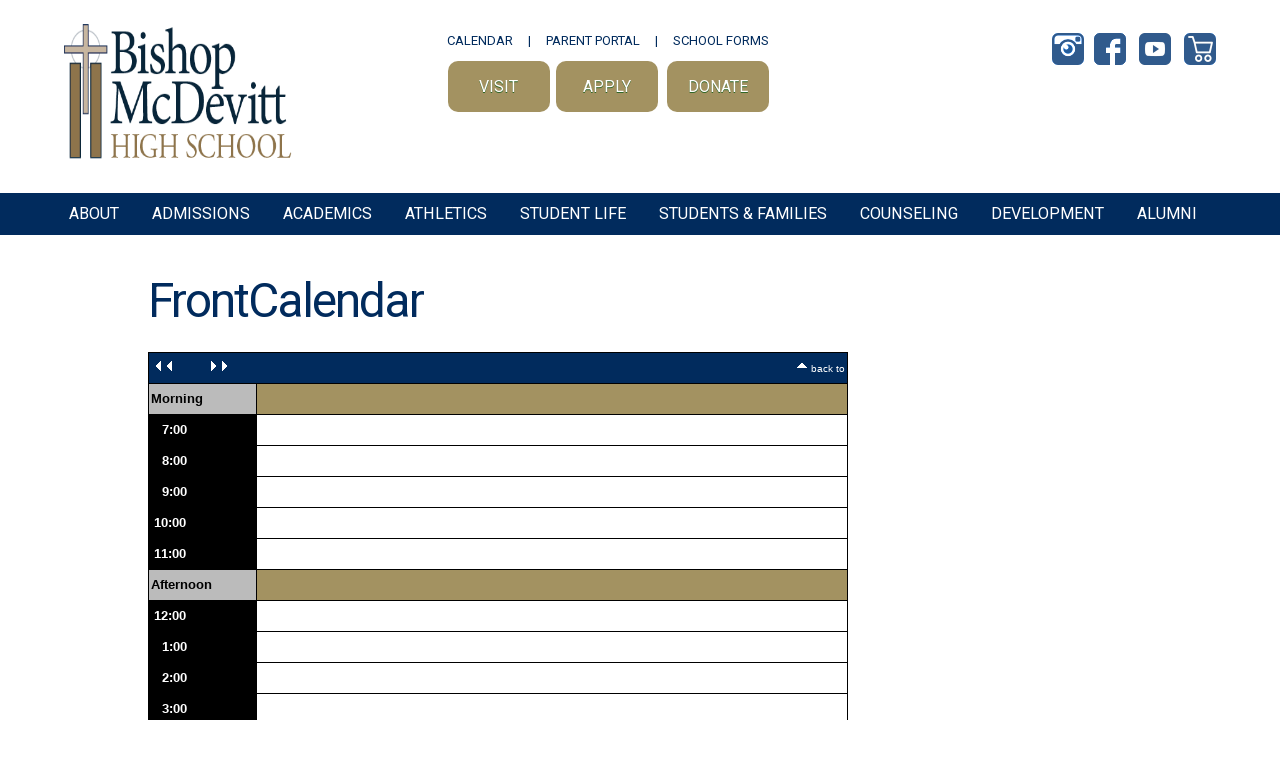

--- FILE ---
content_type: text/html; charset=ISO-8859-1
request_url: https://www.bishopmcdevitt.org/mcd/FrontCalendar/?month=04&year=2024&day=08
body_size: 41993
content:
<!DOCTYPE html>
<html lang="en" >
<head>
<meta http-equiv="X-UA-Compatible" content="IE=Edge" /> 
<title>FrontCalendar</title>
<style>

body { margin:0; }
</style>
<meta name="keywords" content="Bishop McDevitt High School Harrisburg PA Pennsylvania " />
<meta name="description" content="" />
<meta property="og:image" content="http://www.bishopmcdevitt.org"/>
<link rel="image_src" href="http://www.bishopmcdevitt.org" />
<!-- localtime: 2026/01/25 04:25:57 -->
 <meta name="viewport" content="width=device-width, initial-scale=1.0"><!-- pocketgrid --><link rel="stylesheet" href="/zumu_scripts/PocketGrid/PocketGrid.css" /><!-- Jquery --><script src="/zumu_scripts/jquery-1.11.0.min.js"></script><!-- designer styles -->
<!-- LAYOUT style -->
<style>
<style>/* Phone */.zl_main-1          { width: 100%; }.zl_main-1 .topbar  { width: 100%; padding: 10px; }.zl_main-1 .topbar2 { width: 100%; }.zl_main-1 .topbar3 { width: 100%; }.zl_main-1 .navbar  { width: 100%; background: #012B5D; color: #ffffff; }.zl_main-1 .navbar2  { width: 100%; }.zl_main-1 .lspace  { width: 0%; }.zl_main-1 .rspace  { width: 0%; }.zl_main-1 .main    { width: 100%; }.zl_main-1 .row1    { width: 100%; }.zl_main-1 .col2    { width: 100%; padding: 20px; font-size: 16px; color: #012B5D; line-height: 25px; }.zl_main-1 .col1    { width: 100%; padding: 20px; }.zl_main-1 .footer  { width: 100%; background: #0c2340; color: #ffffff; font-size: 15px; padding: 20px 10% 20px 10%; border-top: #A39261 10px solid; }.zl_main-1 .zlogo   { width: 100%; padding-bottom: 10px; }/* Desktop version */@media (min-width: 60em) {.zl_main-1 .topbar  { width: 25%; padding: 20px 10px 20px 5%; }.zl_main-1 .topbar2 { width: 45%; padding: 20px 10px 20px 10px; }.zl_main-1 .topbar3 { width: 30%; padding: 20px 5% 20px 10px; }.zl_main-1 .navbar  { width: 100%; background: #012B5D; color: #ffffff; margin-bottom: 20px; }.zl_main-1 .lspace { width: 10%; }.zl_main-1 .rspace { width: 10%; }.zl_main-1 .main   { width: 80%; }.zl_main-1 .col2   { width: 75%; }.zl_main-1 .col1   { width: 25%; }}</style>
</style>
<!-- END LAYOUT style -->
<!-- LAYOUT head links -->
<meta name="viewport" content="width=device-width, initial-scale=1.0"><!-- pocketgrid --><link rel="stylesheet" href="/zumu_scripts/PocketGrid/PocketGrid.css" /><!-- Jquery --><script src="/zumu_scripts/jquery-1.11.0.min.js"></script>
<!-- END LAYOUT head links -->
<!-- LAYOUT script -->
<script>

</script>
<!-- END LAYOUT script -->
<!-- NAVBAR ND style -->
<!-- END NAVBAR style -->
<!-- NAVBAR head links -->
<link rel="stylesheet" type="text/css" href="/zumu_scripts/Dynamic-Drive/efluidmenu/efluidmenu.css" /><script src="/zumu_scripts/Dynamic-Drive/efluidmenu/efluidmenu.js">/************************************************ eFluid Menu script (c) Dynamic Drive (www.dynamicdrive.com)* Please keep this notice intact* Visit http://www.dynamicdrive.com/ for this script and 100s more.***********************************************/</script>
<style>
.efluidmenu {    font-family: 'Roboto', sans-serif;    font-size: 18px;    font-weight: 400;    background: #012B5D;  /*background of menu bar (default state)*/    width: 100%;    position: relative;}.efluidmenu, .efluidmenu * {    -webkit-box-sizing: border-box;    -moz-box-sizing: border-box;    box-sizing: border-box;}.efluidmenu > ul { /* style of top UL menu */    z-index: 100;    padding: 0;    list-style: none;    margin: 0 auto;    text-align: center;     width: 100%;    position: relative;    max-width: 1200px;  /* width of top UL menu */}.efluidmenu > ul li { /*Top level list items*/    position: relative;    display: inline-block;    margin-right: 15px; /* Spacing between level list items */    z-index: 100;    -webkit-perspective: 500px;    -moz-perspective: 500px;    perspective: 500px;    -webkit-perspective-origin: 50%;    -moz-perspective-origin: 50%;    perspective-origin: 50%;}.efluidmenu > ul li a { /*Top level menu link items style */    color: white;    display: inline-block;    padding: 11px 7px;    text-decoration: none;    font-family: 'Roboto', sans-serif;    font: 18px;     text-transform: uppercase;    line-height: 20px;}.efluidmenu > ul li#sitelogo {     margin-right: 10px;    width: 55px;    position: relative;    vertical-align: top;}.efluidmenu > ul li#sitelogo a{    padding: 0;    position: absolute;    top: 0;    line-height: normal;		display: block;}.efluidmenu > ul li#sitelogo a:hover{    background: none;}.efluidmenu > ul li#sitelogo a img{    width: 55px;    border-width: 0;}ul li#search { /* style for LI that houses search form */     float: right;    margin-right: 5px;    padding-top: 7px;}ul li#search form {    position: relative;    width: 210px;    display: block;}ul li#search input[type="text"] {    height: 28px;    width: 100%;    text-indent: 3px;    padding-right: 27px;    border-radius: 5px;    border: 1px solid #eee;}ul li #query_submit { /* submit button image position */     position: absolute;    right: 4px;    top: 22%;}.efluidmenu > ul li a:link, .efluidmenu ul li a:visited {    color: white;}.efluidmenu > ul li.selected a{ /*CSS class that's dynamically added to the currently active menu items' LI element*/    background: #A39261;    color: white;}.efluidmenu > ul li a:hover {    background: #A39261;  /*background of menu items during onmouseover (hover state)*/    color: white;}/* ## Sub Menus CSS ## */.efluidmenu ul li > ul {    position: absolute;    text-align: left;     padding: 0;    left: 0;    width: 330px;     display: block;    background: #A39261;    display: none;  /*collapse all sub menus to begin with*/    visibility: hidden;    -webkit-transform: translate3d(0,0,0);    -moz-transform: translate3d(0,0,0);    transform: translate3d(0,0,0);}/*Sub level menu list items (alters style from Top level List Items)*/.efluidmenu ul li > ul li {    display: block;    margin-right: 0;}/* Sub level menu links style */.efluidmenu ul li > ul li a {    font-family: 'Roboto', sans-serif;    display: block;    padding: 8px;    margin-right: 0;    border-top-width: 0;    border-bottom: 1px solid #ffffff;}.efluidmenu ul li ul > li a:hover {    background: #305A8C;}/* # Multiple columns UL sub menu # */ul.multicolumn {    width: 460px !important;    left: 300px;    margin-bottom: 20px;    overflow: hidden;}ul.multicolumn li {    float: left;    display: inline;}ul.multicolumn li {    width: 50%;		/* width: 33%; */ /* for 3 columns */		/* width: 25%; */ /* for 4 columns */}/* # Rich HTML independent multiple columns DIV drop down # */div.richmulticolumn{ /* style for richmulticolumn drop down before it's added to fluid menu DOM */	display: none;}.efluidmenu ul li > div.richmulticolumn {    position: absolute;    left: 0;    display: none;    visibility: hidden;    border: 1px solid #ffffff;    padding: 10px;    width: 450px;    color: white;    background: #A39261;}.efluidmenu ul li > div.richmulticolumn .column {    width: 140px;    float: left;}.efluidmenu ul li > div.richmulticolumn .column b {    margin-bottom: 1em;    display: block;    font-size: 14px;}.efluidmenu ul li > div.richmulticolumn .column ul {    margin: 0;    margin-right: 15px;    padding: 0;    list-style-type: none;}.efluidmenu ul li > div.richmulticolumn li {    padding: 0;    margin: 0;    display: block;    border-bottom: 1px solid #ffffff;}.efluidmenu ul li > div.richmulticolumn li a {    padding: 4px;    display: block;    color: white;    font-size: 14px;    text-transform: none;}.efluidmenu ul li > div.richmulticolumn li a:hover {    background: #305A8C;}/* ######### CSS Animations  ######### */@-moz-keyframes fade-in-rise-down {        0% {        pointer-events: auto;        opacity: 0;        -moz-transform: translateY(-10px);    }        100% {        opacity: 1;        -moz-transform: translateY(0);    }}@-moz-keyframes fade-out-nudge-up {        0% {        pointer-events: none;    }    100% {        opacity: 0;        -moz-transform: translateY(-10px);    }}@-webkit-keyframes fade-in-rise-down {        0% {        pointer-events: auto;        opacity: 0;        -webkit-transform: translateY(-10px);    }        100% {        opacity: 1;        -webkit-transform: translateY(0);    }}@-webkit-keyframes fade-out-nudge-up {        0% {        pointer-events: none;    }    100% {        opacity: 0;        -webkit-transform: translateY(-10px);    }}@keyframes fade-in-rise-down {        0% {        pointer-events: auto;        opacity: 0;        transform: translateY(-10px);    }        100% {        opacity: 1;        transform: translateY(0);    }}@keyframes fade-out-nudge-up {        0% {        pointer-events: none;    }    100% {        opacity: 0;        transform: translateY(-10px);    }}.fade-in-rise-down-animation {    -webkit-animation: fade-in-rise-down ease forwards 0.4s;    -moz-animation: fade-in-rise-down ease forwards 0.4s;    -ms-animation: fade-in-rise-down ease forwards 0.4s;    -o-animation: fade-in-rise-down ease forwards 0.4s;    animation: fade-in-rise-down ease forwards .4s;}.fade-out-nudge-up-animation {    -webkit-animation: fade-out-nudge-up ease forwards 0.4s;    -moz-animation: fade-out-nudge-up ease forwards 0.4s;    -ms-animation: fade-out-nudge-up ease forwards 0.4s;    -o-animation: fade-out-nudge-up ease forwards 0.4s;    animation: fade-out-nudge-up ease forwards .4s;}/* ######### CSS class applied to down arrow images  ######### */.downarrow {    position: relative;    margin-left: 6px;		border-width: 0;}/* ######### CSS class applied to main menu UL in mobile menu mode when menu is open ######### */.efluidmenu .openmobileclass {    display: block;}/* ############# Animated Drawer icon (mobile menu toggler) CSS ############# */.efluid-animateddrawer {    font-size: 10px;    /* Base font size. Adjust this value to modify size of drawer icon */    width: 3em;    height: 2.8em;    outline: none;    position: relative;    display: none;    left: 12px;    z-index: 1000;}.efluid-animateddrawer:before, .efluid-animateddrawer:after {    position: absolute;    content: '';    display: block;    width: 100%;    height: 0.6em;    /* height of top and bottom drawer line */    background: white;    border-radius: 2px;    top: 0;    left: 0;    opacity: 1;    -webkit-transition: all 0.3s ease-in;    /* set transition type and time */    transition: all 0.3s ease-in;}.efluid-animateddrawer:after {    top: auto;    bottom: 0;}.efluid-animateddrawer span {    width: 100%;    height: 0.6em;    /* height of middle drawer line */    background: white;    position: absolute;    top: 50%;    margin-top: -0.3em;    /* set this to - half of middle drawer line height */    border-radius: 2px;    -ms-transform-origin: 50% 50%;    -webkit-transform-origin: 50% 50%;    transform-origin: 50% 50%;    -webkit-transition: all 0.3s ease-in 0.3s;    /* set transition type and time */    transition: all 0.3s ease-in 0.3s;}.efluid-animateddrawer span::after {    content: '';    display: block;    width: 100%;    height: 0.6em;    /* height of middle drawer line */    background: white;    border-radius: 2px;    position: absolute;    -ms-transform-origin: 50% 50%;    -webkit-transform-origin: 50% 50%;    transform-origin: 50% 50%;    -webkit-transition: all 0.3s ease-in 0.3s;    /* set transition type and time */    transition: all 0.3s ease-in 0.3s;}/* ####### responsive layout CSS ####### */@media (max-width: 1100px) { /* FIRST breaking point */    .efluidmenu > ul li#sitelogo{        margin-left: 10px;    }    .efluidmenu > ul li#sitelogo a img{        width: 40px; /* reduce size of site logo */    }}@media screen and (max-width: 930px) { /* SECOND breaking point */    /* mobile layout break point */        .efluidmenu ul li#search {        display: none; /* Hide search LI */    }} @media screen and (max-width: 450px) { /* FINAL, mobile menu breaking point */        .efluidmenu {        padding: 8px 0;        margin-bottom: 10px;    }        .efluid-animateddrawer {        display: block; /* show mobile menu toggler */        clear: both;    }        .efluidmenu ul {        margin-top: 16px; /* Position main menu UL below menu toggler above */        display: none; /* Hide menu by default */    }        .efluidmenu ul li#sitelogo {       display: none;    }        .efluidmenu ul li {        display: block;        margin-right: 0;    }        .efluidmenu ul li a {        display: block;        width: 100%;        padding-left: 10px;        }        .efluidmenu ul li a:hover {        border-radius: 0;    }        .efluidmenu ul li#search {        display: block;        float: none;        padding-left: 3px;    }        .efluidmenu ul li#search form {        width: 100%;    }        .efluidmenu ul li ul {        display: none !important; /* force hiding of all drop down menus */    }        .efluidmenu .downarrow {        display: none;    }}
</style>
<!-- END NAVBAR head links -->
<!-- designer styles BOX side-1-->
<!-- <span id=zumu_box><table id=zumu_box_outer width=100% border=0 cellpadding=0 cellspacing=0><zumu_box_head><tr><td id=zumu_box_head zumutext="$folder" style="font-size: 30px; text-transform: uppercase; letter-spacing: 2px; color:#012B5D; padding: 10px 0px 10px 0px; margin: 0 auto 20px;">$folder</td></tr></zumu_box_head><tr><td valign=top><table id=zumu_box_inner width=100%><tbody><zumu_box_item><tr><zumu_box_item_href><td id=zumu_box_item1 zumutext="$item" style="font-size: 18px; border-left: 2px solid #A39261; padding: 15px 20px; margin-bottom: 10px;"onmouseover="this.style.backgroundColor='#A39261'; this.style.color='#ffffff';"onfocus="this.style.backgroundColor='#A39261'; this.style.color='#ffffff';" onmouseout="this.style.backgroundColor='#ffffff'; this.style.color='#012B5D';" onBlur="this.style.backgroundColor='#ffffff'; this.style.color='#012B5D';"  onkeypress="this.style.backgroundColor='#A39261'; this.style.color='#ffffff';" tabindex=0>$item</td></zumu_box_item_href></tr></zumu_box_item></tbody></table></td></tr><zumu_box_foot><tr><td id=zumu_box_foot style="font-family:verdana; font-size:x-small; color:#ffffff" align=center height=16></td></tr></zumu_box_foot></table></SPAN><head></head><style></style><script></script> --> 
<!-- BOX side-1 style -->
<style>

</style>
<!-- END BOX style -->
<!-- BOX head links -->

<!-- END BOX head links -->
<!-- BOX script -->
<script>

</script>
<!-- END BOX script -->

<!-- from config -->
<!-- Google tag (gtag.js) -->
<script async src="https://www.googletagmanager.com/gtag/js?id=G-HXYVM99CWN"></script>
<script>
  window.dataLayer = window.dataLayer || [];
  function gtag(){dataLayer.push(arguments);}
  gtag('js', new Date());

  gtag('config', 'G-HXYVM99CWN');
</script>

<link rel="apple-touch-icon" sizes="180x180" href="/mcd/icons/apple-touch-icon.png">
<link rel="icon" type="image/png" sizes="32x32" href="/mcd/icons/favicon-32x32.png">
<link rel="icon" type="image/png" sizes="16x16" href="/mcd/icons/favicon-16x16.png">
<link rel="manifest" href="/mcd/icons/site.webmanifest">
<link rel="mask-icon" href="/mcd/icons/safari-pinned-tab.svg" color="#5bbad5">
<link rel="shortcut icon" href="/mcd/icons/favicon.ico">
<meta name="msapplication-TileColor" content="#ffc40d">
<meta name="msapplication-config" content="/mcd/icons/browserconfig.xml">
<meta name="theme-color" content="#ffffff">




<link href="https://fonts.googleapis.com/css2?family=Roboto:ital,wght@0,100;0,300;0,400;0,500;0,700;0,900;1,100;1,300;1,400;1,500;1,700;1,900&display=swap" rel="stylesheet">
<link href="https://fonts.googleapis.com/css2?family=Roboto:wght@300;400&display=swap" rel="stylesheet">

<div id="fb-root"></div>
<script async defer crossorigin="anonymous" src="https://connect.facebook.net/en_US/sdk.js#xfbml=1&version=v8.0" nonce="piYo4f1o"></script>


<xlink rel="stylesheet" href="https://maxcdn.bootstrapcdn.com/bootstrap/4.0.0/css/bootstrap.min.css" integrity="sha384-Gn5384xqQ1aoWXA+058RXPxPg6fy4IWvTNh0E263XmFcJlSAwiGgFAW/dAiS6JXm" crossorigin="anonymous">
<xscript src="https://maxcdn.bootstrapcdn.com/bootstrap/4.0.0/js/bootstrap.min.js" integrity="sha384-JZR6Spejh4U02d8jOt6vLEHfe/JQGiRRSQQxSfFWpi1MquVdAyjUar5+76PVCmYl" crossorigin="anonymous"></script>





<style>
A{text-decoration:none}

.efluidmenu > ul li a {
  font-weight: 400;
}

.flexslider {
    margin: 0 0 0px;
}

h1 {
    color: #012B5D; 
    font-size: 48px; 
    font-weight: 400;
    letter-spacing: -2px; 
    padding: 0px 0px 35px 0px;  
    padding-bottom: 20px;
}

.mcdblue-left {
	background-color:#012B5D;
	-moz-border-radius:10px;
	-webkit-border-radius:10px;
	border-radius:10px;
	border:0px solid #012B5D;
	display:block;
        width: 200px;
        text-align: center;
	cursor:pointer;
	color:#ffffff;
	font-family: 'Roboto', sans-serif;
	font-size:18px;
        text-transform: uppercase;
	padding:16px 31px;
	text-decoration:none;
	text-shadow:0px 1px 0px #2f6627;
}

a.mcdblue-left:hover, a.mcdblue-left:active, a.mcdblue-left:link, a.mcdblue-left:visited {
         color: #ffffff;
}


.mcdblue-left:hover {
	background-color:#A39261;
}
.mcdblue-left:active {
	position:relative;
	top:1px;
}

.mcdblue {
	background-color:#012B5D;
	-moz-border-radius:10px;
	-webkit-border-radius:10px;
	border-radius:10px;
	border:0px solid #012B5D;
	display:block;
        margin-left: auto; 
        margin-right: auto; 
        width: 200px;
        text-align: center;
	cursor:pointer;
	color:#ffffff;
	font-family: 'Roboto', sans-serif;
	font-size:18px;
        text-transform: uppercase;
	padding:16px 31px;
	text-decoration:none;
	text-shadow:0px 1px 0px #2f6627;
}

a.mcdblue:hover, a.mcdblue:active, a.mcdblue:link, a.mcdblue:visited {
         color: #ffffff;
}

a.mcdblue.linkspan, a.mcdblue.linkspan:active, a.mcdblue.linkspan:link, a.mcdblue.linkspan:visited  { color: #ffffff; }

.mcdblue:hover {
	background-color:#A39261;
}
.mcdblue:active {
	position:relative;
	top:1px;
}

.mcdbluesm {
	background-color:#012B5D;
	-moz-border-radius:10px;
	-webkit-border-radius:10px;
	border-radius:10px;
	border:0px solid #012B5D;
	display: inline-block;
        margin-left: auto; 
        margin-right: auto; 
        width: 70px;
        text-align: center;
	cursor:pointer;
	color:#ffffff;
	font-family: 'Roboto', sans-serif;
	font-size:16px;
        text-transform: uppercase;
	padding:16px 16px;
	text-decoration:none;
	text-shadow:0px 1px 0px #2f6627;
}

a.mcdbluesm:hover, a.mcdblue:active, a.mcdblue:link, a.mcdblue:visited {
         color: #ffffff;
}


.mcdbluesm:hover {
	background-color:#A39261;
}
.mcdbluesm:active {
	position:relative;
	top:1px;
}

.mcdgoldsm {
	background-color: #A39261 ;
	-moz-border-radius:10px;
	-webkit-border-radius:10px;
	border-radius:10px;
	border:0px solid #012B5D;
	display:inline-block;
        margin-left: auto; 
        margin-right: auto; 
        width: 70px;
        text-align: center;
	cursor:pointer;
	color:#ffffff;
	font-family: 'Roboto', sans-serif;
	font-size:16px;
        text-transform: uppercase;
	padding:16px 16px;
	text-decoration:none;
	text-shadow:0px 1px 0px #2f6627;
}

a.mcdgoldsm:hover, a.mcdgold:active, a.mcdgold:link, a.mcdgold:visited {
         color: #ffffff;
}

.mcdgoldsm:hover {
	background-color:#012B5D;
}

.mcdgoldsm2 {
	background-color: #A39261 ;
	-moz-border-radius:10px;
	-webkit-border-radius:10px;
	border-radius:10px;
	border:0px solid #012B5D;
	display:inline-block;
        margin-left: auto; 
        margin-right: auto; 
        width: 120px;       
        text-align: center;
	cursor:pointer;
	color:#ffffff;
	font-family: 'Roboto', sans-serif;
	font-size:10px;
        text-transform: uppercase;
        margin: 3px;
	padding:12px 6px;
	text-decoration:none;
	text-shadow:0px 1px 0px #2f6627;
}

a.mcdgoldsm2:hover, a.mcdgold:active, a.mcdgold:link, a.mcdgold:visited {
         color: #ffffff;
}

.mcdgoldsm2:hover {
	background-color:#012B5D;
}




.mcdgold:active {
	position:relative;
	top:1px;
}

div.polaroid {
  width: 100%;
  height: auto;
  background-color: white;
  box-shadow: 0 4px 8px 0 rgba(0, 0, 0, 0.2), 0 6px 20px 0 rgba(0, 0, 0, 0.19);
  margin-bottom: 25px;
}

.blue {
  text-align: center;
  padding: 10px;
  background: 012B5D; 
  color: #ffffff; 
}


.TFtable{
    width:100%; 
    border-collapse:collapse; 
}
.TFtable td{ 
     padding:7px; border:#E5E0D1 1px solid;
}

/* provide some minimal visual accomodation for IE8 and below */
.TFtable tr{
    background: #EEEAE0;
}

/*  Define the background color for all the ODD background rows  */
.TFtable tr:nth-child(odd){ 
   background:#EEEAE0;
}

/*  Define the background color for all the EVEN background rows  */
.TFtable tr:nth-child(even){
   background: #ffffff;
}

.card {
  box-shadow: 0 4px 8px 0 rgba(0,0,0,0.2);
  transition: 0.3s;
  width: 275px;
  height: 475px;
  border-radius: 5px;
  float: left;
  margin-right: 20px;
  margin-bottom: 20px;
}

.card:hover {
  box-shadow: 0 8px 16px 0 rgba(0,0,0,0.2);
}

.card.img {
  border-radius: 5px 5px 0 0;
}

.container {
  padding: 2px 16px;
}

.card1 {
  box-shadow: 0 4px 8px 0 rgba(0,0,0,0.2);
  transition: 0.3s;
  width: 275px;
  height: 450px;
  border-radius: 5px;
  float: left;
  margin-right: 20px;
  margin-bottom: 20px;
}

.card1:hover {
  box-shadow: 0 8px 16px 0 rgba(0,0,0,0.2);
}


.rightbox {
   float: right;
   text-align: right;
   width: 250px; 
}


.ath-container {
  display: flex;
  flex-wrap: wrap;
  justify-content: center;
  padding: 10px;
  gap: 10px;
}

.ath-box {
  border: 0px solid black;
  margin: 10px;
  width: 220px;
  max-width: 100%;
  overflow: hidden;
  text-align: center;
  background-color: #ffffff;
}

.ath-box img {
  width: 100%;
  height: auto;
  display: block;
}

.ath-box a {
  color: inherit;
  text-decoration: none;
  display: block;
  padding: 10px;
}

.ath-box a:hover {
  background-color: #012B5D;
  color: #ffffff;
}







@media screen and (max-width: 60em) {
   .rightbox {    
     float: left;
     text-align: center;
     width: 100%; 
  }
}


.videoWrapper {
	position: relative;
	padding-bottom: 56.25%; /* 16:9 */
	padding-top: 25px;
	height: 0;
}
.videoWrapper iframe {
	position: absolute;
	top: 0;
	left: 0;
	width: 100%;
	height: 100%;
}


.calWrapper {
	position: relative;
	padding-bottom: 75%; /* 4:3 */
	padding-top: 25px;
	height: 0;
}
.calWrapper iframe {
	position: absolute;
	top: 0;
	left: 0;
	width: 100%;
	height: 100%;
}


.outside-border { 
    border-bottom: solid 4px #012B5D;
    width: 90%; 
    background: #012B5D;

}



</style>

<!-- table sorting -->
<script src="/zumu_scripts/Sorttable/sorttable.js"></script>


<link rel="stylesheet" href="/zumu_scripts/Zumu/CSS/Resp.css" />

</head>
<body  bgcolor="" background="" text="#012B5D" link="#438EE3" alink="#438EE3" vlink="#438EE3">
<!-- user_agent=Mozilla/5.0 (Macintosh; Intel Mac OS X 10_15_7) AppleWebKit/537.36 (KHTML, like Gecko) Chrome/131.0.0.0 Safari/537.36; ClaudeBot/1.0; +claudebot@anthropic.com) -->



<font size="2.0em" face="'Roboto'">
<span id="zumu_layout_span"><div class="zl_main-1 block-group">  <div class="topbar block"><a href="/mcd/_top" target=_top>
 <img alt="" src="/mcd/images/BMcD_Logo.png" style="height:150px;  border: 0px;" />
 </a>
 
</div>  <div class="topbar2 block"><p style="text-align: center;"><a href="/mcd/Calendar/" target=_top><span style="color:#012B5D;">CALENDAR</span></a>     |     <a href="https://plusportals.com/McDevittHS" target=_window><span style="color: #012B5D;">PARENT PORTAL</span></a>     |     <a href="/mcd/Parents/_top" target=_top><span style="color:#012B5D;">SCHOOL FORMS</span></a>
 <br/>
 <div style="text-align: center;">
 <a class="mcdgoldsm" href="https://forms.rediker.com/bishopmcdevitt" target="_blank">Visit</a> 
 <a class="mcdgoldsm" href="https://forms.rediker.com/bishopmcdevitt" target="_blank">Apply</a>  
 <a class="mcdgoldsm" href="https://stsgive.com/m16M/donations/details" target="_blank">Donate</a>
 
 </div>
 
 </p>
</div>  <div class="topbar3 block"><p style="text-align:right"><a href="https://www.instagram.com/bishop_mcdevitt/" target=_window><img alt="Instagram" title="Instagram"src="/mcd/images/insta.png" style="height:32px; margin-right:10px; width:32px; border: 0px;" /></a><a href="https://www.facebook.com/bishopmcdevitt" target=_window><img alt="Facebook" title="Facebook" src="/mcd/images/facebook.png" style="height:32px; width:32px; margin-right: 10px; border: 0px;" /></a>
 <a href="https://www.youtube.com/channel/UCsdjcbZamb5ven6mh8eGC5w" target=_window><img alt="YouTube" title="YouTube" src="/mcd/images/youtube.png" style="height:32px; width:32px; border: 0px; margin-right: 10px;" /></a>
 
 <a href="https://store.modernimprintllc.com/bishop_mcdevitt/shop/home" target=_window><img alt="School Store" title="School Store" src="/mcd/images/carticon.png" style="height:32px; width:32px; border: 0px;  " /></a>
 
 <br/>
 
 
 </p>
 <div style="float:right;">
 <div id="google_translate_element"></div><script type="text/javascript">
 function googleTranslateElementInit() {
   new google.translate.TranslateElement({pageLanguage: 'en', layout: google.translate.TranslateElement.InlineLayout.SIMPLE}, 'google_translate_element');
 }
 </script><script type="text/javascript" src="//translate.google.com/translate_a/element.js?cb=googleTranslateElementInit"></script>
 
 </div></div>  <div class="navbar block">
<!-- S E C T I O N S -->

<!-- ND MENU -->
<div id="fluidmenu1" class="efluidmenu">
<a class="efluid-animateddrawer">
<span></span>
</a>
<ul>
<li><a href='/mcd/About' target='_top' aria-haspopup='true'><span>About</span></a>
<!-- submenu: /sites/www.bishopmcdevitt.org/web/mcd/About -->
<ul>
<li><a href='/mcd/About/Bishop%20Philip%20R.%20McDevitt/' TARGET=_top ><nobr>Bishop Philip R. McDevitt</nobr></a></li>
<li><a href='/mcd/About/Board%20of%20Directors/' TARGET=_top ><nobr>Board of Directors</nobr></a></li>
<li><a href='/mcd/About/Board%20of%20Pastors/' TARGET=_top ><nobr>Board of Pastors</nobr></a></li>
<li><a href='/mcd/About/Employment/' TARGET=_top ><nobr>Employment</nobr></a></li>
<li><a href='/mcd/About/Faculty%20and%20Staff/' TARGET=_top ><nobr>Faculty and Staff</nobr></a></li>
<li><a href='/mcd/About/History/' TARGET=_top ><nobr>History</nobr></a></li>
<li><a href='/mcd/About/Mission/' TARGET=_top ><nobr>Mission</nobr></a></li>
<li><a href='/mcd/About/Principal%27s%20Corner/' TARGET=_top ><nobr>Principal's Corner</nobr></a></li>
</ul>
</li>
<li><a href='/mcd/Admissions' target='_top' aria-haspopup='true'><span>Admissions</span></a>
<!-- submenu: /sites/www.bishopmcdevitt.org/web/mcd/Admissions -->
<ul>
<li><a href='/mcd/Admissions/Admissions%20Home/' TARGET=_top ><nobr>Admissions Home</nobr></a></li>
<li><a href='/mcd/Admissions/Admissions%20Events/' TARGET=_top ><nobr>Admissions Events</nobr></a></li>
<li><a href='/mcd/Admissions/Why%20McDevitt%3F/' TARGET=_top ><nobr>Why McDevitt?</nobr></a></li>
<li><a href='/mcd/Admissions/Apply/' TARGET=_top ><nobr>Apply</nobr></a></li>
<li><a href='/mcd/Admissions/Campus%20Visits/' TARGET=_top ><nobr>Campus Visits</nobr></a></li>
<li><a href='/mcd/Admissions/Admissions%20FAQs/' TARGET=_top ><nobr>Admissions FAQs</nobr></a></li>
<li><a href='/mcd/Admissions/Tuition%20%26%20Affordability/' TARGET=_top ><nobr>Tuition & Affordability</nobr></a></li>
<li><a href='/mcd/Admissions/International%20Students%20Admissions/' TARGET=_top ><nobr>International Students Admissions</nobr></a></li>
</ul>
</li>
<li><a href='/mcd/Academics' target='_top' aria-haspopup='true'><span>Academics</span></a>
<!-- submenu: /sites/www.bishopmcdevitt.org/web/mcd/Academics -->
<ul>
<li><a href='/mcd/Academics/2025%20-%202026%20Course%20Selection%20Book.pdf?1769315157' target=_new ><nobr>2025 - 2026 Course Selection Book (pdf)</nobr></a></li>
<li><a href='/mcd/Academics/Academic%20Requirements/' TARGET=_top ><nobr>Academic Requirements</nobr></a></li>
<li><a href='/mcd/Academics/Academic%20Support%20Services/' TARGET=_top ><nobr>Academic Support Services</nobr></a></li>
<li><a href='/mcd/Academics/Academics%20Home/' TARGET=_top ><nobr>Academics Home</nobr></a></li>
<li><a href='/mcd/Academics/Departments/' TARGET=_top ><nobr>Departments</nobr></a></li>
<li><a href='/mcd/Academics/NCAA/' TARGET=_top ><nobr>NCAA</nobr></a></li>
<li><a href='/mcd/Academics/Summer%20Assignment%202025.pdf?1769315157' target=_new ><nobr>Summer Assignment 2025 (pdf)</nobr></a></li>
<li><a href='/mcd/Academics/The%20Karam%20Library/' TARGET=_top ><nobr>The Karam Library</nobr></a></li>
<li><a href='/mcd/Academics/Title%20Page%20Template/' TARGET=_top ><nobr>Title Page Template</nobr></a></li>
<li><a href='/mcd/Academics/Virtual%20High%20School/' TARGET=_top ><nobr>Virtual High School</nobr></a></li>
</ul>
</li>
<li><a href='/mcd/Athletics' target='_top' aria-haspopup='true'><span>Athletics</span></a>
<!-- submenu: /sites/www.bishopmcdevitt.org/web/mcd/Athletics -->
<ul>
<li><a href='/mcd/Athletics/Academic%20Eligibility/' TARGET=_top ><nobr>Academic Eligibility</nobr></a></li>
<li><a href='/mcd/Athletics/Athletic%20Director/' TARGET=_top ><nobr>Athletic Director</nobr></a></li>
<li><a href='https://store.modernimprintllc.com/bishop_mcdevitt/shop/home' target=_new ><nobr>Athletic Gear</nobr></a></li>
<li><a href='/mcd/Athletics/Athletic%20Calendar/' TARGET=_top ><nobr>Athletic Calendar</nobr></a></li>
<li><a href='/mcd/Athletics/Head%20Coaches/' TARGET=_top ><nobr>Head Coaches</nobr></a></li>
<li><a href='/mcd/Athletics/Media%20Guidelines/' TARGET=_top ><nobr>Media Guidelines</nobr></a></li>
<li><a href='/mcd/Athletics/NCAA/' TARGET=_top ><nobr>NCAA</nobr></a></li>
<li><a href='/mcd/Athletics/Sports%20Medicine/' TARGET=_top ><nobr>Sports Medicine</nobr></a></li>
<li><a href='/mcd/Athletics/Winter%20Sports%20Information/' TARGET=_top ><nobr>Winter Sports Information</nobr></a></li>
</ul>
</li>
<li><a href='/mcd/Student%20Life' target='_top' aria-haspopup='true'><span>Student Life</span></a>
<!-- submenu: /sites/www.bishopmcdevitt.org/web/mcd/Student Life -->
<ul>
<li><a href='/mcd/Student%20Life/2025-2026%20Student%20Handbook.pdf?1769315157' target=_new ><nobr>2025-2026 Student Handbook (pdf)</nobr></a></li>
<li><a href='/mcd/Student%20Life/Activities%20%26%20Clubs/' TARGET=_top ><nobr>Activities & Clubs</nobr></a></li>
<li><a href='/mcd/Student%20Life/Campus%20Ministry/' TARGET=_top ><nobr>Campus Ministry</nobr></a></li>
<li><a href='/mcd/Student%20Life/Music%20%26%20The%20Arts/' TARGET=_top ><nobr>Music & The Arts</nobr></a></li>
</ul>
</li>
<li><a href='/mcd/Students%20%26%20Families' target='_top' aria-haspopup='true'><span>Students & Families</span></a>
<!-- submenu: /sites/www.bishopmcdevitt.org/web/mcd/Students & Families -->
<ul>
<li><a href='/mcd/Students%20%26%20Families/Student%20%26%20Parent%20Needs/' TARGET=_top ><nobr>Student & Parent Needs</nobr></a></li>
<li><a href='/mcd/Students%20%26%20Families/Athletics/' TARGET=_top ><nobr>Athletics</nobr></a></li>
<li><a href='/mcd/Students%20%26%20Families/McDevitt%20Minute/' TARGET=_top ><nobr>McDevitt Minute</nobr></a></li>
<li><a href='/mcd/Students%20%26%20Families/School%20Forms/' TARGET=_top ><nobr>School Forms</nobr></a></li>
<li><a href='/mcd/Students%20%26%20Families/Technology/' TARGET=_top ><nobr>Technology</nobr></a></li>
<li><a href='/mcd/Students%20%26%20Families/Lunch%20Menus%20%26%20Information/' TARGET=_top ><nobr>Lunch Menus & Information</nobr></a></li>
</ul>
</li>
<li><a href='/mcd/Counseling' target='_top' aria-haspopup='true'><span>Counseling</span></a>
<!-- submenu: /sites/www.bishopmcdevitt.org/web/mcd/Counseling -->
<ul>
<li><a href='/mcd/Counseling/Counseling%20Department/' TARGET=_top ><nobr>Counseling Department</nobr></a></li>
<li><a href='/mcd/Counseling/Career%20Exploration/' TARGET=_top ><nobr>Career Exploration</nobr></a></li>
<li><a href='/mcd/Counseling/College%20Admissions%20Agreements/' TARGET=_top ><nobr>College Admissions Agreements</nobr></a></li>
<li><a href='/mcd/Counseling/College%20Financial%20Aid/' TARGET=_top ><nobr>College Financial Aid</nobr></a></li>
<li><a href='/mcd/Counseling/College%20Scholarships/' TARGET=_top ><nobr>College Scholarships</nobr></a></li>
<li><a href='https://docs.google.com/document/d/1rx1HWHH5SXRJUM-VoBXJms9atxyMe3kxaRvUvG4H53E/edit?pli=1&tab=t.0' target=_new ><nobr>College Timeline</nobr></a></li>
<li><a href='/mcd/Counseling/Diplomas%20of%20Distinction/' TARGET=_top ><nobr>Diplomas of Distinction</nobr></a></li>
<li><a href='/mcd/Counseling/Naviance/' TARGET=_top ><nobr>Naviance</nobr></a></li>
<li><a href='/mcd/Counseling/NCAA%20Eligibility%20Center/' TARGET=_top ><nobr>NCAA Eligibility Center</nobr></a></li>
<li><a href='/mcd/Counseling/SAT%20%26%20ACT%20Testing/' TARGET=_top ><nobr>SAT & ACT Testing</nobr></a></li>
</ul>
</li>
<li><a href='/mcd/Development' target='_top' aria-haspopup='true'><span>Development</span></a>
<!-- submenu: /sites/www.bishopmcdevitt.org/web/mcd/Development -->
<ul>
<li><a href='/mcd/Development/Events%20and%20Fundraisers/' TARGET=_top ><nobr>Events and Fundraisers</nobr></a></li>
<li><a href='/mcd/Development/Named%20Endowments/' TARGET=_top ><nobr>Named Endowments</nobr></a></li>
<li><a href='/mcd/Development/Scholarships/' TARGET=_top ><nobr>Scholarships</nobr></a></li>
<li><a href='/mcd/Development/Ways%20to%20Support/' TARGET=_top ><nobr>Ways to Support</nobr></a></li>
</ul>
</li>
<li><a href='/mcd/Alumni' target='_top' aria-haspopup='true'><span>Alumni</span></a>
<!-- submenu: /sites/www.bishopmcdevitt.org/web/mcd/Alumni -->
<ul>
<li><a href='/mcd/Alumni/Alumni%20Business%20Directory/' TARGET=_top ><nobr>Alumni Business Directory</nobr></a></li>
<li><a href='/mcd/Alumni/Alumni%20Contact%20Form/' TARGET=_top ><nobr>Alumni Contact Form</nobr></a></li>
<li><a href='/mcd/Alumni/Alumni%20Home/' TARGET=_top ><nobr>Alumni Home</nobr></a></li>
<li><a href='/mcd/Alumni/Alumni%20Spotlight/' TARGET=_top ><nobr>Alumni Spotlight</nobr></a></li>
<li><a href='/mcd/Alumni/Events/' TARGET=_top ><nobr>Events</nobr></a></li>
<li><a href='/mcd/Alumni/Transcript%20Request/' TARGET=_top ><nobr>Transcript Request</nobr></a></li>
</ul>
</li>
</ul>
</ul>
</div>
<!-- END ND MENU -->

<!- E N D  S E C T I O N S -->
</div>  <div class="navbar2 block"></div>  <div class="topbar4 block"></div>  <div class="lspace block"> </div>  <div class="main block-group">    <div class="row1 block-group">      <div class="col2 row1st block"><span style='color: #012B5D; font-size: 48px; letter-spacing: -2px; padding: 35px 0px; padding-bottom: 20px; line-height: 52px;'>FrontCalendar</span>
 <br/> <br/><FONT FACE='verdana,arial,helvetica' SIZE=1>


<TABLE BORDER="0" CELLPADDING=2 CELLSPACING=1 WIDTH="700" BGCOLOR=#000000>
<TR> 
<TD BGCOLOR="#012B5D" COLSPAN=2>
<TABLE BORDER=0 CELLSPACING=0 CELLPADDING=0 WIDTH=100%><TR><TD>

<A HREF='/mcd/FrontCalendar?month=&year=&day=' TARGET=_top>
<IMG SRC='/mcd/_zumu_images/whitedeltaleft.gif' BORDER=0><IMG SRC='/mcd/_zumu_images/whitedeltaleft.gif' BORDER=0></A>&nbsp;&nbsp;
<FONT FACE="verdana,arial,helvetica" SIZE="2" COLOR="#FFFFFF">&nbsp;  &nbsp; &nbsp;&nbsp;<A HREF='/mcd/FrontCalendar?month=&year=&day=' TARGET=_top>
<IMG SRC='/mcd/_zumu_images/whitedelta.gif' BORDER=0><IMG SRC='/mcd/_zumu_images/whitedelta.gif' BORDER=0></A>
</TD><TD ALIGN=RIGHT>
<A HREF='/mcd/FrontCalendar?month=04&year=2024' TARGET=_top>
<IMG SRC='/mcd/_zumu_images/upwhitedelta.gif' BORDER=0><FONT SIZE=1 COLOR=#FFFFFF> back to <B></B></FONT></A>
</TD></TR></TABLE>
</TD>
</TR>
<TR> 
<TD BGCOLOR="#BBBBBB" WIDTH=95 VALIGN=TOP>
<B><FONT FACE="verdana,arial,helvetica" SIZE="2" COLOR="#000000">Morning
</TD>
<TD BGCOLOR=#A39261 WIDTH=605>
<FONT FACE="verdana,arial,helvetica" SIZE=2 color=#000000>
</TD>

</TR>
<TR><TD BGCOLOR="" WIDTH=95>&nbsp;<B><FONT FACE="verdana,arial,helvetica" SIZE="2" COLOR="#FFFFFF">&nbsp;&nbsp;7:00</A></TD>
<TD BGCOLOR=#FFFFFF WIDTH=605 >
<FONT FACE="verdana,arial,helvetica" SIZE=2>
</TD>
</TR><TR><TD BGCOLOR="" WIDTH=95>&nbsp;<B><FONT FACE="verdana,arial,helvetica" SIZE="2" COLOR="#FFFFFF">&nbsp;&nbsp;8:00</A></TD>
<TD BGCOLOR=#FFFFFF WIDTH=605 >
<FONT FACE="verdana,arial,helvetica" SIZE=2>
</TD>
</TR><TR><TD BGCOLOR="" WIDTH=95>&nbsp;<B><FONT FACE="verdana,arial,helvetica" SIZE="2" COLOR="#FFFFFF">&nbsp;&nbsp;9:00</A></TD>
<TD BGCOLOR=#FFFFFF WIDTH=605 >
<FONT FACE="verdana,arial,helvetica" SIZE=2>
</TD>
</TR><TR><TD BGCOLOR="" WIDTH=95>&nbsp;<B><FONT FACE="verdana,arial,helvetica" SIZE="2" COLOR="#FFFFFF">10:00</A></TD>
<TD BGCOLOR=#FFFFFF WIDTH=605 >
<FONT FACE="verdana,arial,helvetica" SIZE=2>
</TD>
</TR><TR><TD BGCOLOR="" WIDTH=95>&nbsp;<B><FONT FACE="verdana,arial,helvetica" SIZE="2" COLOR="#FFFFFF">11:00</A></TD>
<TD BGCOLOR=#FFFFFF WIDTH=605 >
<FONT FACE="verdana,arial,helvetica" SIZE=2>
</TD>
</TR><TR><TD BGCOLOR="#BBBBBB" WIDTH=105><B><FONT FACE="verdana,arial,helvetica" SIZE="2" COLOR="#000000">Afternoon</A></TD>
<TD BGCOLOR=#A39261 WIDTH=605 >
<FONT FACE="verdana,arial,helvetica" SIZE=2>
</TD>
</TR><TR><TD BGCOLOR="" WIDTH=95>&nbsp;<B><FONT FACE="verdana,arial,helvetica" SIZE="2" COLOR="#FFFFFF">12:00</A></TD>
<TD BGCOLOR=#FFFFFF WIDTH=605 >
<FONT FACE="verdana,arial,helvetica" SIZE=2>
</TD>
</TR><TR><TD BGCOLOR="" WIDTH=95>&nbsp;<B><FONT FACE="verdana,arial,helvetica" SIZE="2" COLOR="#FFFFFF">&nbsp;&nbsp;1:00</A></TD>
<TD BGCOLOR=#FFFFFF WIDTH=605 >
<FONT FACE="verdana,arial,helvetica" SIZE=2>
</TD>
</TR><TR><TD BGCOLOR="" WIDTH=95>&nbsp;<B><FONT FACE="verdana,arial,helvetica" SIZE="2" COLOR="#FFFFFF">&nbsp;&nbsp;2:00</A></TD>
<TD BGCOLOR=#FFFFFF WIDTH=605 >
<FONT FACE="verdana,arial,helvetica" SIZE=2>
</TD>
</TR><TR><TD BGCOLOR="" WIDTH=95>&nbsp;<B><FONT FACE="verdana,arial,helvetica" SIZE="2" COLOR="#FFFFFF">&nbsp;&nbsp;3:00</A></TD>
<TD BGCOLOR=#FFFFFF WIDTH=605 >
<FONT FACE="verdana,arial,helvetica" SIZE=2>
</TD>
</TR><TR><TD BGCOLOR="" WIDTH=95>&nbsp;<B><FONT FACE="verdana,arial,helvetica" SIZE="2" COLOR="#FFFFFF">&nbsp;&nbsp;4:00</A></TD>
<TD BGCOLOR=#FFFFFF WIDTH=605 >
<FONT FACE="verdana,arial,helvetica" SIZE=2>
</TD>
</TR><TR><TD BGCOLOR="" WIDTH=95>&nbsp;<B><FONT FACE="verdana,arial,helvetica" SIZE="2" COLOR="#FFFFFF">&nbsp;&nbsp;5:00</A></TD>
<TD BGCOLOR=#FFFFFF WIDTH=605 >
<FONT FACE="verdana,arial,helvetica" SIZE=2>
</TD>
</TR><TR><TD BGCOLOR="#BBBBBB" WIDTH=95><B><FONT FACE="verdana,arial,helvetica" SIZE="2" COLOR="#000000">Evening</A></TD>
<TD BGCOLOR=#A39261 WIDTH=605 >
<FONT FACE="verdana,arial,helvetica" SIZE=2>
</TD>
</TR><TR><TD BGCOLOR="" WIDTH=95>&nbsp;<B><FONT FACE="verdana,arial,helvetica" SIZE="2" COLOR="#FFFFFF">&nbsp;&nbsp;6:00</A></TD>
<TD BGCOLOR=#FFFFFF WIDTH=605 >
<FONT FACE="verdana,arial,helvetica" SIZE=2>
</TD>
</TR><TR><TD BGCOLOR="" WIDTH=95>&nbsp;<B><FONT FACE="verdana,arial,helvetica" SIZE="2" COLOR="#FFFFFF">&nbsp;&nbsp;7:00</A></TD>
<TD BGCOLOR=#FFFFFF WIDTH=605 >
<FONT FACE="verdana,arial,helvetica" SIZE=2>
</TD>
</TR><TR><TD BGCOLOR="" WIDTH=95>&nbsp;<B><FONT FACE="verdana,arial,helvetica" SIZE="2" COLOR="#FFFFFF">&nbsp;&nbsp;8:00</A></TD>
<TD BGCOLOR=#FFFFFF WIDTH=605 >
<FONT FACE="verdana,arial,helvetica" SIZE=2>
</TD>
</TR><TR><TD BGCOLOR="" WIDTH=95>&nbsp;<B><FONT FACE="verdana,arial,helvetica" SIZE="2" COLOR="#FFFFFF">&nbsp;&nbsp;9:00</A></TD>
<TD BGCOLOR=#FFFFFF WIDTH=605 >
<FONT FACE="verdana,arial,helvetica" SIZE=2>
</TD>
</TR><TR><TD BGCOLOR="" WIDTH=95>&nbsp;<B><FONT FACE="verdana,arial,helvetica" SIZE="2" COLOR="#FFFFFF">10:00</A></TD>
<TD BGCOLOR=#FFFFFF WIDTH=605 >
<FONT FACE="verdana,arial,helvetica" SIZE=2>
</TD>
</TR></TABLE></div>      <div class="col1 row1st block">  </div>    </div>  </div>  <div class="rspace block"> </div>  <div class="footer block"><p><a href="/mcd/_top" target="_top"><img src="/mcd/images/mcd-logo-white.png" style="border:0px; float:left; margin-right:20px; width:150px" /></a></p>

<div style="float: left; "><span style="font-size:16px"><strong>Bishop McDevitt High School</strong></span><br />
1 Crusader Way<br/>
Harrisburg, PA 17111</br>
<br/>
Phone:  717-236-7973<br />
Fax: 717-234-1270<br />
<br/>
<a href="mailto:info@bishopmcdevitt.org"><span style="color: #ffffff;">info@bishopmcdevitt.org</a></br>
<a href="www.bishopmcdevitt.org"><span style="color: #ffffff;">www.bishopmcdevitt.org</a><br/>
</div>



<div class="rightbox">
<a href="https://www.hbgdiocese.org/catholic-schools/school-policies-and-regulations/" target=_window>
<span style="color: #ffffff; font-size: 12px;">
Diocese of Harrisburg<br/>
School Policies and Regulations



</span>
</a>
</div>

<div class="rightbox" style="border: solid 0px red;" >

</div></div>  <div class="zlogo block"><br/>
<div style='font-family:verdana,arial,helvetica; font-size:.7em; text-align:center'>
<br/>
<img src=/mcd/_zumu_images/zumu.gif alt="zumu logo" height=16 width=50 border=0>
<br/>
<a href=http://www.zumu.com/zumu target=_new>
<b>Powered by Zumu Software</b>
</a>
<br/>
Websites at the speed of thought.
<!--<br/>
<br/>
Copyright 1999-2006 Zumu Websites
<br/>
All Rights Reserved
-->
<br/>
<a href=http://www.zumu.com/zumu target=_new>
www.zumu.com
</a>
</div>
</div></div></span><script></script> 


</body></html>